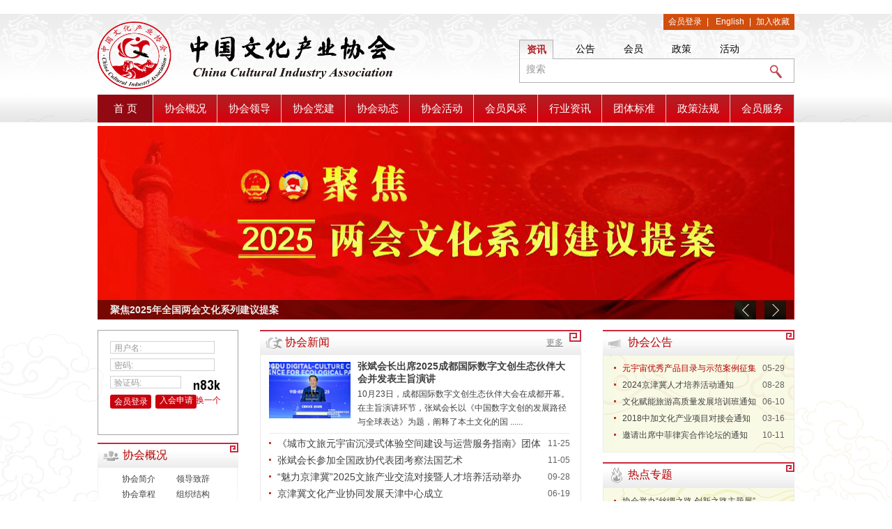

--- FILE ---
content_type: text/html
request_url: http://www.chncia.org/
body_size: 55621
content:
﻿<!doctype html>
<!--[if lt IE 7]> <html class="no-js lt-ie9 lt-ie8 lt-ie7" lang="en"> <![endif]-->
<!--[if IE 7]>    <html class="no-js lt-ie9 lt-ie8" lang="en"> <![endif]-->
<!--[if IE 8]>    <html class="no-js lt-ie9" lang="en"> <![endif]-->
<!--[if gt IE 8]><!--> <html class="no-js" lang="en"> <!--<![endif]-->
<head>
<meta charset="utf-8">
<meta http-equiv="X-UA-Compatible" content="IE=edge,chrome=1">
<title>中国文化产业协会官方网站</title>
<meta name="keywords" content="  中国文化产业协会 中国文化产业 中国文化产业示范基地园区协会 文化产业示范基地 文化产业示范园区">
<meta name="description" content="  中国文化产业协会成立于2013年6月，是经国务院批准、民政部注册登记、文化部主管、具有独立法人资格的全国性社会团体,是文化产业的行业领域的国家一级协会。">
<meta name="viewport" content="width=device-width">
<link rel="stylesheet" href="css/style.css">
<link rel="stylesheet" href="css/common.css">
<link rel="stylesheet" href="css/index.css">
<script type="text/javascript"></script>
<!--[if lt IE 7]>
  	<script type="text/javascript" src="js/PNG.js"></script>
    <script>
        PNG.fix('.png');
    </script>
  <![endif]-->
<!--[if lte IE 8]>
  	<script type="text/javascript" src="js/nwmatcher-1.2.5-min.js"></script>
  	<script type="text/javascript" src="js/selectivizr-min.js"></script>
  <![endif]-->
<script src="js/modernizr.2.6.2.min.js"></script>
</head>
<body id="index">
<div class="body_left">
  <div class="body_right">
    <div class="body_footer">
      <header id = "page_header">
	<div class="wrapper">
    <div class="header_top">
		<div class="logo"><a href="index.php"><img src="img/logo.png" width="461" height="97" class="png" /></a></div>
        <div class="nav_top">
        	<span id="login_area">
			            <a class="various" data-fancybox-type="iframe"  href="login.php">会员登录</a><b>|</b>
                        </span>
            <a href="en/" target="_blank">English</a><b>|</b><a style="cursor:pointer;" onclick="AddFavorite()">加入收藏</a>
        </div>
        <div class="nav_seacher">
        <nav>
            <ul>
                <li class="unit_t current"><a class="zixun">资讯 </a></li>
                <li class="unit_t"><a class="gonggao">公告</a></li>
                <li class="unit_t"><a class="huiyuan">会员</a></li>
                <li class="unit_t"><a class="zhengce">政策</a></li>
                <li class="unit_t"><a class="huodong">活动</a></li>
            </ul>
            <style>
            .nav_seacher a{ cursor:pointer;}
            </style>
        </nav>
       <form onsubmit="return check_form();" name="search_form" class="search" action="search.php" target="_blank">
                <input type="text" id="keyword" name="keywords" placeholder="搜索" value="">
                <input type="hidden" name="cat_name" id="search_cat" value="zixun" />
               
                <input type="submit" id="submit" value="">
       </form>
    </div>
    <div id="man_menu">
    	<nav>
        <ul>
            <li class="no1"><a href="index.php">首 页 </a></li>
              
            <li class="no2"><a href="xiehuigaikuang.php?mid=1">协会概况</a></li>
              
            <li class="no3"><a href="xiehuilingdao.php?mid=2">协会领导</a></li>
              
            <li class="no4"><a href="xiehuidangjian.php?mid=60">协会党建</a></li>
              
            <li class="no5"><a href="xiehuidongtai.php?mid=3">协会动态</a></li>
              
            <li class="no6"><a href="xiehuihuodong.php?mid=4">协会活动</a></li>
              
            <li class="no7"><a href="huiyuanfengcai.php?mid=5">会员风采</a></li>
              
            <li class="no8"><a href="hangyezixun.php?mid=6">行业资讯</a></li>
              
            <li class="no9"><a href="tuantibiaozhun.php?mid=88">团体标准</a></li>
              
            <li class="no10"><a href="news-list.php?mid=46">政策法规</a></li>
              
            <li class="no11"><a href="ruhuixuzhi.php?mid=37">会员服务</a></li>
              
            <li class="no12"><a href="xietongfazhan.php?mid=65">协同发展中心</a></li>
                    </ul>
    </nav>
    </div>
    </div>
	
    </div>
    

  <link rel="stylesheet" href="css/jquery.fancybox.css">
    <script src="js/jquery-1.js"></script>

    <script>
	function check_form()
	{
		var form = document.search_form;
		
		if(form.keywords.value == '')
		{
			alert('请输入搜索关键词！');
			form.keywords.focus();
			return false;
		}
		return true;
		
	}
	$(document).ready(function(){
		$('.nav_seacher a').click(function(){
										   
			$(this).parent('li').siblings().removeClass('current');	
			
			$(this).parent('li').addClass('current');
			
			var class_name = $(this).attr('class');
			
			$('#search_cat').val(class_name);
			
			if(class_name == 'huiyuan')
			{
				$('.search').attr('action', 'huiyuanfengcai.php');
				$('.search').append('<input type="hidden" class="mid_2" name="mid" value="5">');
			}
			else
			{
				$('.search').attr('action', 'search.php');
				$('.mid_2').remove();
			}
			
			return false;
		})	
		
		if($('#search_cat').val() == 'huiyuan')
		{
			$('.search').attr('action', 'huiyuanfengcai.php');
			$('.search').append('<input type="hidden" name="mid" value="5">');
		}
		
		//登录后会在静态页面中替换
		change_login_area();
		
		//登出
		$('.logout').live('click', function(){
			if( ! confirm('确定退出？'))
			{
				return false;
			}
			$.ajax({
				url:'ajax.php?action=logout',
				data:'',
				type:'GET',
				dataType:'json',
				timeout:3000,
				error:function(){
					alert('Error loading php file');
				},
				success:function(json){
					if(json.status == 1)
					{
						window.location.reload();
						return false;
					}
				}
			});
		})
	})
	</script>
	<script>
var hostName = 'http://www.chncia.org';
    /* 设为首页 */  
    function setMyHome() {  
      if (document.all) {  
        document.body.style.behavior='url(#default#homepage)';  
        document.body.setHomePage(hostName);  
       
      } else if (window.sidebar) {  
        if(window.netscape) {  
            try {    
                netscape.security.PrivilegeManager.enablePrivilege("UniversalXPConnect");    
            } catch (e) {    
                alert( "该操作被浏览器拒绝，如果想启用该功能，请在地址栏内输入 about:config,然后将项 signed.applets.codebase_principal_support 值该为true" );    
            }  
        }   
        var prefs = Components.classes['@mozilla.org/preferences-service;1'].getService(Components. interfaces.nsIPrefBranch);  
        prefs.setCharPref('browser.startup.homepage',hostName);  
      }  
    }  
	/* 添加收藏  */  
function addCookie() {  
    if (document.all) {  
        window.external.addFavorite(hostName, '文化产业协会');  
    } else if (window.sidebar) {  
        window.sidebar.addPanel('文化产业协会', hostName, "");  
    }  
}

function change_login_area(){
	$.ajax({
		url:'ajax.php?action=change_login_area',
		data:'',
		type:'GET',
		dataType:'json',
		timeout:10000,
		error:function(){
			//alert('Error loading php file');
		},
		success:function(json){
			if(json.return_html != '')
			{
				$('#login_area').html(json.return_html);
				return false;
			}
		}
	});	
}

function AddFavorite(sURL, sTitle)
{
    try
    {
        window.external.addFavorite(sURL, sTitle);
    }
    catch (e)
    {
        try
        {
            window.sidebar.addPanel(sTitle, sURL, "");
        }
        catch (e)
        {
            alert("加入收藏失败，请使用Ctrl+D进行添加");
        }
    }
}
</script>

</header>
      
      <div class="wrapper">
      <div class="flexslider" style="overflow:hidden;">
              <ul class="slides">
                                                <li>
                  <a href="http://www.chncia.org/news-list.php?mid=92" target="_blank"><img src="upload/recommend/202503/06/2025030616081656.jpg" width="1000" height="278"></a>
                  <p class="flex-caption png">聚焦2025年全国两会文化系列建议提案</p>
                </li>
                                 
              </ul>     	
        </div>
        <div class="content clearfix">
          <div class="man_content clearfix">
            <div class="content_left">
              <div class="index_login">
                <form name="login_form" id="login_form" action="login-check.php" method="post" onSubmit="return check_login();">
                                    <table cellpadding="0" cellspacing="0">
                    <tr>
                      <td colspan="2"><input placeholder="用户名:" type="text" name="username" id="username"></td>
                    </tr>
                    <tr>
                      <td colspan="2"><input placeholder="密码:" type="password" name="password" id="password"></td>
                    </tr>
                    <tr>
                      <td width="110"><input type="text" class="verycode" placeholder="验证码:" name="verycode" id="verycode">
                        <input type="hidden" name="page_name" value="index"></td>
                      <td><img src="" alt="验证码" class="image" width="55" height="25" id="image" title="点击换一个" style="cursor:pointer;" onClick="get_image();"></td>
                    </tr>
                    <tr>
                      <td><input type="submit" class="form_btn" value="会员登录">
                        <a target="_blank" href="ruhuixuzhi.php?mid=37" class="form_btn" style="position:relative; top:-29px; right:-60px; display:block; text-align:center;">入会申请</a>
                        <!--<a class="form_btn" target="_blank" href="huiyuanfuwu/">入会</a>--></td>
                      <td>&nbsp;&nbsp;<a style="cursor:pointer;" onClick="get_image();">换一个</a></td>
                    </tr>
                  </table>
                                  </form>
              </div>
              <div class="index_about">
                <div class="title">
                                    <div class="title_inner">
                    <h2><a href="xiehuigaikuang.php?mid=1" target="_blank">协会概况</a></h2>
                  </div>
                </div>
                <div class="nav_list">
                  <ul class="clearfix">
                                        <li><a target="_blank" href="xiehuigaikuang.php?mid=10">协会简介</a></li>
                                        <li><a target="_blank" href="news-list.php?mid=11">领导致辞</a></li>
                                        <li><a target="_blank" href="xiehuigaikuang.php?mid=12">协会章程</a></li>
                                        <li><a target="_blank" href="xiehuigaikuang.php?mid=13">组织结构</a></li>
                                        <!--
							<li><a target="_blank" href="xiehuigaikuang.php?mid=13">批准文件</a></li>
                            							-->
                  </ul>
                </div>
              </div>
              <div class="index_org">
                <div class="title">
                  <div class="title_inner">
                    <h2><a href="xiehuigaikuang.php?mid=13">内设机构</a></h2>
                  </div>
                </div>
                <div class="nav_list">
                  <ul class="clearfix">
                    <li>政策研究部</li>
                    <li>国际交流部</li>
                    <li>投资合作部</li>
                    <li>会展活动部</li>
                    <li>信息传媒部</li>
                    <li>教育培训部</li>
                  </ul>
                </div>
              </div>
              <div class="index_left_ad"> 
	<div class="bannerAdvert_1" style="position:relative; text-align:center;">
		<div id="bannerAdvert_1" >
						<a href="analytics.php?anaid=1&link=http://www.chncia.org/news-detail.php?mid=70&id=5943" target="_blank">
		<img src="upload/guanggao/201806/14/2018061409261549.jpg" width="200" height="150" alt="文化产业协会" />
		</a>
				</div>           
					</div>
 </div>
              <div class="index_members">
                <div class="title">
                  <div class="title_inner">
                    <h2><a href="huiyuanfengcai.php?mid=5" target="_blank">协会会员</a></h2>
                  </div>
                </div>
                <div class="nav_list">
                  <ul class="clearfix">
                                        <li><a href="huiyuanfengcai.php?mid=5&business_cat=10" target="_blank">动漫游戏</a></li>
                                        <li><a href="huiyuanfengcai.php?mid=5&business_cat=11" target="_blank">演艺演出</a></li>
                                        <li><a href="huiyuanfengcai.php?mid=5&business_cat=12" target="_blank">文化旅游</a></li>
                                        <li><a href="huiyuanfengcai.php?mid=5&business_cat=13" target="_blank">工艺美术</a></li>
                                        <li><a href="huiyuanfengcai.php?mid=5&business_cat=14" target="_blank">网络文化</a></li>
                                        <li><a href="huiyuanfengcai.php?mid=5&business_cat=15" target="_blank">艺术品</a></li>
                                        <li><a href="huiyuanfengcai.php?mid=5&business_cat=16" target="_blank">影视传媒</a></li>
                                        <li><a href="huiyuanfengcai.php?mid=5&business_cat=17" target="_blank">金融投资</a></li>
                                      </ul>
                </div>
              </div>
            </div>
            <div class="content_middle">
              <div class="index_news">
                <div class="title">
                                    <div class="title_inner">
                    <h2><span><a target="_blank" href="xiehuidongtai.php?mid=19">更多</a></span><a href="xiehuidongtai.php?mid=19">协会新闻</a></h2>
                  </div>
                </div>
                <div class="border_con">
                                    <div class="img_show clearfix">
                    <div class="img"><a target="_blank" href="xiehuidongtai-detail.php?mid=19&id=7887"><img src="upload/cyxh_news/202510/24/2025102410244052.jpg" width="117" height="81" alt=""></a></div>
                    <div class="show">
                      <h3><a target="_blank" href="xiehuidongtai-detail.php?mid=19&id=7887">张斌会长出席2025成都国际数字文创生态伙伴大会并发表主旨演讲</a></h3>
                      <p>10月23日，成都国际数字文创生态伙伴大会在成都开幕。在主旨演讲环节，张斌会长以《中国数字文创的发展路径与全球表达》为题，阐释了本土文化的国                                                ......</p>
                    </div>
                  </div>
                                    <ul class="news_list">
                                        <li><span>11-25</span><a  href="xiehuidongtai-detail.php?mid=19&id=7906" target="_blank">《城市文旅元宇宙沉浸式体验空间建设与运营服务指南》团体标准正式发布</a></li>
                                        <li><span>11-05</span><a  href="xiehuidongtai-detail.php?mid=19&id=7890" target="_blank">张斌会长参加全国政协代表团考察法国艺术</a></li>
                                        <li><span>09-28</span><a  href="xiehuidongtai-detail.php?mid=19&id=7868" target="_blank">“魅力京津冀”2025文旅产业交流对接暨人才培养活动举办</a></li>
                                        <li><span>06-19</span><a  href="xiehuidongtai-detail.php?mid=19&id=7812" target="_blank">京津冀文化产业协同发展天津中心成立</a></li>
                                        <li><span>03-21</span><a  href="xiehuidongtai-detail.php?mid=19&id=7745" target="_blank">张斌会长：成都数字文创前景广阔</a></li>
                                      </ul>
                </div>
              </div>
              <div class="index_information ">
                <div class="title">
                                    <div class="title_inner" id="news_menu">
                    <h2><span>
                                            <a rel="25" id="news_content1" class="  current" style="cursor:pointer;">国内</a>
                                            <a rel="26" id="news_content2" class="" style="cursor:pointer;">国际</a>
                                            <a rel="27" id="news_content3" class="" style="cursor:pointer;">展会</a>
                                            <a rel="28" id="news_content4" class="" style="cursor:pointer;">企业</a>
                                            <a rel="29" id="news_content5" class="" style="cursor:pointer;">交流</a>
                                            <a rel="30" id="news_content6" class="" style="cursor:pointer;">观察</a>
                                            </span> <a href="hangyezixun.php?mid=6" target="_blank">行业资讯</a></h2>
                  </div>
                </div>
                                <div  class="border_con news_content1">
                  <ul class="news_list">
                                        <li><span>12-10</span><a style="color:#B50000"  href="hangyezixun-detail.php?mid=25&id=7918" target="_blank">文旅部部长孙业礼：推进文化事业、文化产业和旅游业高质量发展</a></li>
                                        <li><span>01-14</span><a  href="hangyezixun-detail.php?mid=25&id=7931" target="_blank">“2026北大报告”发布2026年度文化产业十大趋势</a></li>
                                        <li><span>01-09</span><a  href="hangyezixun-detail.php?mid=25&id=7930" target="_blank">广州“十四五”期间文化产业繁荣，预计2025年文旅消费达3800亿元</a></li>
                                        <li><span>01-05</span><a  href="hangyezixun-detail.php?mid=25&id=7929" target="_blank">2025海南自贸港网络文学与文化产业发展推介交流会启幕</a></li>
                                        <li><span>01-04</span><a  href="hangyezixun-detail.php?mid=25&id=7928" target="_blank">扬州宣布启动建设长三角玉文化产业集聚区</a></li>
                                        <li><span>12-31</span><a  href="hangyezixun-detail.php?mid=25&id=7927" target="_blank">国家文化产业创新实验区：从创新“试验田”到融合“示范区”</a></li>
                                        <li><span>12-30</span><a  href="hangyezixun-detail.php?mid=25&id=7926" target="_blank">武侯区文化产业国际合作生态对接会在京举办</a></li>
                                        <li><span>12-29</span><a  href="hangyezixun-detail.php?mid=25&id=7925" target="_blank">河北文化事业文化产业蓬勃发展气象新</a></li>
                                        <li><span>12-23</span><a  href="hangyezixun-detail.php?mid=25&id=7924" target="_blank">丽水云和文化产业全力讲好新童话故事</a></li>
                                        <li><span>12-19</span><a  href="hangyezixun-detail.php?mid=25&id=7923" target="_blank">内蒙古推动文化事业文化产业质效双升</a></li>
                                        <li><span>12-17</span><a  href="hangyezixun-detail.php?mid=25&id=7922" target="_blank">广州黄埔打造文化产业“出发港”：影视制作、动漫游戏和舞台剧</a></li>
                                        <li><span>12-17</span><a  href="hangyezixun-detail.php?mid=25&id=7921" target="_blank">北京平谷真金白银赋能文化产业</a></li>
                                        <li><span>12-10</span><a  href="hangyezixun-detail.php?mid=25&id=7919" target="_blank">镇江与大湾区共绘文化产业新版图</a></li>
                                        <li><span>12-08</span><a  href="hangyezixun-detail.php?mid=25&id=7917" target="_blank">2025常州数字文化产业生态伙伴链接大会开幕</a></li>
                                        <li><span>12-05</span><a  href="hangyezixun-detail.php?mid=25&id=7916" target="_blank">湖州推进文化产业高质量发展</a></li>
                                      </ul>
                </div>
                                <div  style="display:none" class="border_con news_content2">
                  <ul class="news_list">
                                        <li><span>06-07</span><a  href="hangyezixun-detail.php?mid=26&id=6744" target="_blank">德国文化产业2020年营收降19%，损失约224亿欧元</a></li>
                                        <li><span>05-28</span><a  href="hangyezixun-detail.php?mid=26&id=6738" target="_blank">欧盟计划拨款超过3亿欧元 支持文化产业复苏</a></li>
                                        <li><span>03-02</span><a  href="hangyezixun-detail.php?mid=26&id=6666" target="_blank">2020年我国文化产业逐季稳步恢复</a></li>
                                        <li><span>03-02</span><a  href="hangyezixun-detail.php?mid=26&id=6664" target="_blank">法国文化产业积极拓展网络体验</a></li>
                                        <li><span>03-02</span><a  href="hangyezixun-detail.php?mid=26&id=6665" target="_blank">法国文化产业积极拓展网络体验</a></li>
                                        <li><span>07-09</span><a  href="hangyezixun-detail.php?mid=26&id=6502" target="_blank">德国加强文化产业扶持力度</a></li>
                                        <li><span>06-16</span><a  href="hangyezixun-detail.php?mid=26&id=6491" target="_blank">“新基建”助力文化产业 展现“新作为”</a></li>
                                        <li><span>06-16</span><a  href="hangyezixun-detail.php?mid=26&id=6490" target="_blank">德国联邦政府投入10亿欧元，重启文化产业</a></li>
                                        <li><span>04-26</span><a  href="hangyezixun-detail.php?mid=26&id=6053" target="_blank">英国政府出资1.5亿英镑助力创意产业发展</a></li>
                                        <li><span>04-12</span><a  href="hangyezixun-detail.php?mid=26&id=6044" target="_blank">加拿大鼓励艺术家和企业开拓中国文化市场</a></li>
                                        <li><span>04-09</span><a  href="hangyezixun-detail.php?mid=26&id=6041" target="_blank">法国推出手机应用“文化通行证”</a></li>
                                        <li><span>04-03</span><a  href="hangyezixun-detail.php?mid=26&id=6037" target="_blank">法国文化部部长拒绝文化隔离</a></li>
                                        <li><span>03-13</span><a  href="hangyezixun-detail.php?mid=26&id=6013" target="_blank">希腊鼓励音像产业发展</a></li>
                                        <li><span>08-25</span><a  href="hangyezixun-detail.php?mid=26&id=5834" target="_blank">第七届东北文化产业博览交易会开幕</a></li>
                                        <li><span>08-14</span><a  href="hangyezixun-detail.php?mid=26&id=5824" target="_blank">三年增长72.4% 英国影视业呈爆发式发展</a></li>
                                      </ul>
                </div>
                                <div  style="display:none" class="border_con news_content3">
                  <ul class="news_list">
                                        <li><span>09-28</span><a  href="hangyezixun-detail.php?mid=27&id=7870" target="_blank">第十二届中原文化产业博览交易会开幕</a></li>
                                        <li><span>08-30</span><a  href="hangyezixun-detail.php?mid=27&id=7638" target="_blank">襄阳市首届文化产业创意设计大赛启动</a></li>
                                        <li><span>11-02</span><a  href="hangyezixun-detail.php?mid=27&id=7426" target="_blank">2023年保定市文化产业博览会开幕</a></li>
                                        <li><span>12-13</span><a  href="hangyezixun-detail.php?mid=27&id=7165" target="_blank">第十八届文博会27日起在深圳举办</a></li>
                                        <li><span>04-08</span><a  href="hangyezixun-detail.php?mid=27&id=6706" target="_blank">文化和旅游部领导到四川调研</a></li>
                                        <li><span>04-08</span><a  href="hangyezixun-detail.php?mid=27&id=6705" target="_blank">全国“互联网+旅游”发展论坛举办</a></li>
                                        <li><span>11-23</span><a  href="hangyezixun-detail.php?mid=27&id=6599" target="_blank">2020广州文化产业交易会开幕</a></li>
                                        <li><span>09-11</span><a  href="hangyezixun-detail.php?mid=27&id=6553" target="_blank">2020全国文化产业和旅游产业融合发展高峰论坛在西宁举行</a></li>
                                        <li><span>08-21</span><a  href="hangyezixun-detail.php?mid=27&id=6535" target="_blank">内蒙古自治区文化产业（线上）博览交易会开幕</a></li>
                                        <li><span>05-24</span><a  href="hangyezixun-detail.php?mid=27&id=6316" target="_blank">第十四届北京文博会将办</a></li>
                                        <li><span>12-12</span><a  href="hangyezixun-detail.php?mid=27&id=6199" target="_blank">首届紫金文化产业论坛在南京举行</a></li>
                                        <li><span>09-11</span><a  href="hangyezixun-detail.php?mid=27&id=6156" target="_blank">山西阳泉举办文化产业（产品）展示会</a></li>
                                        <li><span>08-29</span><a  href="hangyezixun-detail.php?mid=27&id=6148" target="_blank">第七届重庆（国际）文化产业博览会9月7日开幕</a></li>
                                        <li><span>07-23</span><a  href="hangyezixun-detail.php?mid=27&id=6121" target="_blank">山西非遗博览会推动文旅融合</a></li>
                                        <li><span>06-01</span><a  href="hangyezixun-detail.php?mid=27&id=6078" target="_blank">2018京交会国际文化贸易创新发展论坛举办</a></li>
                                      </ul>
                </div>
                                <div  style="display:none" class="border_con news_content4">
                  <ul class="news_list">
                                        <li><span>04-02</span><a  href="hangyezixun-detail.php?mid=28&id=7757" target="_blank">山东数字文化集团成立，与潍坊等16市签署共建协议</a></li>
                                        <li><span>11-30</span><a  href="hangyezixun-detail.php?mid=28&id=7469" target="_blank">2023中国老年文化艺术大会隆重启幕！</a></li>
                                        <li><span>11-11</span><a  href="hangyezixun-detail.php?mid=28&id=6850" target="_blank">北京国安x金一文化联名潮品—“国安燃战京狮手绳”重磅发售！</a></li>
                                        <li><span>09-07</span><a  href="hangyezixun-detail.php?mid=28&id=6815" target="_blank">服贸会 | 《觉醒年代》IP受热捧</a></li>
                                        <li><span>09-07</span><a  href="hangyezixun-detail.php?mid=28&id=6814" target="_blank">金一文化×《觉醒年代》联名饰品亮相服贸会</a></li>
                                        <li><span>05-27</span><a  href="hangyezixun-detail.php?mid=28&id=6320" target="_blank">深圳文化产权交易所2019年度合作机构大会举办</a></li>
                                        <li><span>01-04</span><a  href="hangyezixun-detail.php?mid=28&id=5956" target="_blank">敦煌研究院与腾讯集团携手共建“数字丝路”</a></li>
                                        <li><span>06-21</span><a  href="hangyezixun-detail.php?mid=28&id=5768" target="_blank">万达腾讯阅文成立合资公司 合力打造斗破苍穹超级IP</a></li>
                                        <li><span>05-05</span><a  href="hangyezixun-detail.php?mid=28&id=5721" target="_blank">北京银行“贷”动文化金融 累计发放贷款近1500亿元</a></li>
                                        <li><span>04-10</span><a  href="hangyezixun-detail.php?mid=28&id=5692" target="_blank">阿里文娱旗下土豆网转型短视频</a></li>
                                        <li><span>03-28</span><a  href="hangyezixun-detail.php?mid=28&id=5677" target="_blank">江通传媒动漫版权落地澳洲</a></li>
                                        <li><span>10-10</span><a  href="hangyezixun-detail.php?mid=28&id=5461" target="_blank">华夏幸福与清华校友总会共建文创产业中心</a></li>
                                        <li><span>08-11</span><a  href="hangyezixun-detail.php?mid=28&id=5386" target="_blank">江通动画打造抗战纪录片《淞沪风云》</a></li>
                                        <li><span>08-11</span><a  href="hangyezixun-detail.php?mid=28&id=5385" target="_blank">乐视计划与俄方合拍动画片和电影</a></li>
                                        <li><span>08-04</span><a  href="hangyezixun-detail.php?mid=28&id=5369" target="_blank">江通动画用创意歌颂“主旋律” 弘扬社会主义核心价值观</a></li>
                                      </ul>
                </div>
                                <div  style="display:none" class="border_con news_content5">
                  <ul class="news_list">
                                        <li><span>05-18</span><a  href="hangyezixun-detail.php?mid=29&id=6726" target="_blank">2021BFC“日本文化周”启动仪式暨中日文化产业论坛在沪举行</a></li>
                                        <li><span>10-10</span><a  href="hangyezixun-detail.php?mid=29&id=6389" target="_blank">中巴签署文化遗产领域交流与合作协议</a></li>
                                        <li><span>06-27</span><a  href="hangyezixun-detail.php?mid=29&id=6101" target="_blank">中越研讨传统文化与创意产业</a></li>
                                        <li><span>06-15</span><a  href="hangyezixun-detail.php?mid=29&id=6090" target="_blank">中国—中东欧国家深化文化产业合作</a></li>
                                        <li><span>11-28</span><a  href="hangyezixun-detail.php?mid=29&id=5925" target="_blank">中法高级别人文交流机制第四次会议举行</a></li>
                                        <li><span>06-30</span><a  href="hangyezixun-detail.php?mid=29&id=5776" target="_blank">第十届中日韩文化产业论坛举行</a></li>
                                        <li><span>05-25</span><a  href="hangyezixun-detail.php?mid=29&id=5746" target="_blank">“中国文化艺术授权”主题展亮相美国</a></li>
                                        <li><span>05-23</span><a  href="hangyezixun-detail.php?mid=29&id=5740" target="_blank">中泰加密影视文化产业合作</a></li>
                                        <li><span>05-02</span><a  href="hangyezixun-detail.php?mid=29&id=5716" target="_blank">中希文化交流与文化产业合作年启动</a></li>
                                        <li><span>03-30</span><a  href="hangyezixun-detail.php?mid=29&id=5682" target="_blank">新西兰奥克兰将设中国文化中心</a></li>
                                        <li><span>03-03</span><a  href="hangyezixun-detail.php?mid=29&id=5628" target="_blank">“常州文化周”把江南文化带到柏林</a></li>
                                        <li><span>02-23</span><a  href="hangyezixun-detail.php?mid=29&id=5617" target="_blank">中意文化合作机制第一次会议在京举办</a></li>
                                        <li><span>02-14</span><a  href="hangyezixun-detail.php?mid=29&id=5598" target="_blank">“欢乐春节·美丽江西”亮相美国</a></li>
                                        <li><span>01-17</span><a  href="hangyezixun-detail.php?mid=29&id=5590" target="_blank">瑞士成立首家中国图书中心</a></li>
                                        <li><span>01-10</span><a  href="hangyezixun-detail.php?mid=29&id=5579" target="_blank">哈萨克斯坦博物馆专家在华研修</a></li>
                                      </ul>
                </div>
                                <div  style="display:none" class="border_con news_content6">
                  <ul class="news_list">
                                        <li><span>01-03</span><a  href="hangyezixun-detail.php?mid=30&id=7692" target="_blank">学习贯彻党的二十届三中全会精神 | 推动文化产业高质量发展</a></li>
                                        <li><span>03-04</span><a  href="hangyezixun-detail.php?mid=30&id=7500" target="_blank">祁述裕：2023年我国文化产业发展状况及展望</a></li>
                                        <li><span>05-16</span><a  href="hangyezixun-detail.php?mid=30&id=7291" target="_blank">高书生：国家文化数字化战略决策部署与实施路径</a></li>
                                        <li><span>11-02</span><a  href="hangyezixun-detail.php?mid=30&id=7133" target="_blank">“数字藏品+非遗”创新模式 推动文化产业高质量发展</a></li>
                                        <li><span>10-31</span><a  href="hangyezixun-detail.php?mid=30&id=7130" target="_blank">苏州文化产业航船加速向前</a></li>
                                        <li><span>03-11</span><a  href="hangyezixun-detail.php?mid=30&id=6945" target="_blank">解读民盟中央《关于推动我国文化产业高质量发展的提案》</a></li>
                                        <li><span>12-23</span><a  href="hangyezixun-detail.php?mid=30&id=6877" target="_blank">数字文化遗产如何“火起来”？</a></li>
                                        <li><span>03-16</span><a  href="hangyezixun-detail.php?mid=30&id=6692" target="_blank">新旧协同，数字文化产业如何凸显文化属性</a></li>
                                        <li><span>09-27</span><a  href="hangyezixun-detail.php?mid=30&id=6565" target="_blank">“十四五”文化产业应坚定走高质量发展道路</a></li>
                                        <li><span>08-06</span><a  href="hangyezixun-detail.php?mid=30&id=6524" target="_blank">魏鹏举：优质内容和科技创新结合是文化产业未来方向</a></li>
                                        <li><span>04-01</span><a  href="hangyezixun-detail.php?mid=30&id=6455" target="_blank">文化产业拥抱数字化转型</a></li>
                                        <li><span>07-03</span><a  href="hangyezixun-detail.php?mid=30&id=6109" target="_blank">文物保护与利用如何更好相互促进</a></li>
                                        <li><span>06-26</span><a  href="hangyezixun-detail.php?mid=30&id=6098" target="_blank">探索传统游戏与文创开发的新触点</a></li>
                                        <li><span>06-11</span><a  href="hangyezixun-detail.php?mid=30&id=6084" target="_blank">文化产业：在自贸试验区“刷”出存在感</a></li>
                                        <li><span>03-26</span><a  href="hangyezixun-detail.php?mid=30&id=6027" target="_blank">文化和旅游未来如何深度融合</a></li>
                                      </ul>
                </div>
                              </div>
            </div>
          </div>
          <div class="content_right">
            <div class="index_notice">
              <div class="title">
                                <div class="title_inner">
                  <h2><a href="xiehuidongtai.php?mid=20" target="_blank">协会公告</a></h2>
                </div>
              </div>
              <div class="background_con">
                <ul class="list_time">
                                    <li><span>05-29</span><a style="color:#B50000"  href="xiehuidongtai-detail.php?mid=20&id=7578" target="_blank">元宇宙优秀产品目录与示范案例征集</a></li>
                                    <li><span>08-28</span><a  href="xiehuidongtai-detail.php?mid=20&id=7635" target="_blank">2024京津冀人才培养活动通知</a></li>
                                    <li><span>06-10</span><a  href="xiehuidongtai-detail.php?mid=20&id=7587" target="_blank">文化赋能旅游高质量发展培训班通知</a></li>
                                    <li><span>03-16</span><a  href="xiehuidongtai-detail.php?mid=20&id=6020" target="_blank">2018中加文化产业项目对接会通知</a></li>
                                    <li><span>10-11</span><a  href="xiehuidongtai-detail.php?mid=20&id=5465" target="_blank">邀请出席中菲律宾合作论坛的通知</a></li>
                                  </ul>
              </div>
            </div>
            <div class="index_hot">
              <div class="title">
                <div class="title_inner">
                  <h2><a>热点专题</a></h2>
                </div>
              </div>
              <div class="background_con">
                                <ul class="list_time ">
                                    <li><a href="guojijiaoliu-detail.php?mid=33&id=34" target="_blank">协会举办“丝绸之路·创新之路主题展”</a></li>
                                    <li><a href="guojijiaoliu-detail.php?mid=33&id=29" target="_blank">协会在巴西举办“中国文化产业主题展”</a></li>
                                    <li><a href="guojijiaoliu-detail.php?mid=33&id=28" target="_blank">协会率团参加首届南美文化产业博览会</a></li>
                                    <li><a href="guojijiaoliu-detail.php?mid=33&id=27" target="_blank">协会率团参加第十届蒙特利尔国际游戏峰会</a></li>
                                    <li><a href="xiehuihuodong-detail.php?mid=22&id=25" target="_blank">协会联合主办首届中国动漫品牌峰会</a></li>
                                  </ul>
              </div>
            </div>
            <div class="index_right_ad">
              <!--<img src="img/bg_right_ad.png" width="275" height="157"> -->
              
	<div class="bannerAdvert_2" style="position:relative; text-align:center;">
		<div id="bannerAdvert_2" >
						<a href="analytics.php?anaid=2&link=http://www.chncia.org/zhengce/m51.html" target="_blank">
		<img src="upload/guanggao/201406/04/2014060414401922.jpg" width="270" height="150" alt="文化产业协会" />
		</a>
				</div>           
					</div>
 </div>
            <div class="index_business">
              <div class="title">
                                <div class="title_inner">
                  <h2><a href="hangyezixun-list.php?mid=24" target="_blank">招商引资</a></h2>
                </div>
              </div>
              <div class="background_con">
                <ul class="list_time ">
                                    <li><span>02-09</span><a target="_blank" href="hangyezixun-detail.php?mid=24&id=3926">重庆巴南区文化产业招商引资</a></li>
                                    <li><span>12-20</span><a target="_blank" href="hangyezixun-detail.php?mid=24&id=1465">加拿大数字媒体产业投资报告</a></li>
                                    <li><span>11-29</span><a target="_blank" href="hangyezixun-detail.php?mid=24&id=1167">加拿大蒙特利尔和多伦多投资政策</a></li>
                                  </ul>
              </div>
            </div>
          </div>
        </div>
        <div class="unit">
          <div class="unit_title clearfix">
            <ul id="member_title">
                            <li class="current" ><a style="cursor:pointer;" rel="4"><span><b class="png">常务理事单位</b></span></a></li>
                            <li ><a style="cursor:pointer;" rel="5"><span><b class="png">理事单位</b></span></a></li>
                            <li ><a style="cursor:pointer;" rel="6"><span><b class="png">会员单位</b></span></a></li>
                          </ul>
          </div>
          <div class="unit_con">
            <div class="unit_slide">
              <div class="slide_nav"><a id="prev_page" class="prev png change_page" href="javascript:void(0);">&#8249;</a><a id="next_page" class="next png change_page" href="javascript:void(0);">&#8250;</a>
                <input type="hidden" id="page_value" value="1">
                <input type="hidden" id="cat_id" value="4">
              </div>
              <div class="wrap">
                <div class="slide_content player_list imgList">
                                    <ul class="clearfix">
                                        <li><a title="中国对外文化集团公司" href="huiyuanfengcai-detail.php?mid=39&id=9" target="_blank"><img src="upload/member/201309/26/2013092615513279.jpg" width="158" height="79" alt="中国对外文化集团公司"></a></li>
                                        <li><a title="北京盛世金鹰国际传媒有限公司" href="huiyuanfengcai-detail.php?mid=39&id=7" target="_blank"><img src="upload/member/201309/22/2013092217072611.jpg" width="158" height="79" alt="北京盛世金鹰国际传媒有限公司"></a></li>
                                        <li><a title="北京银行" href="huiyuanfengcai-detail.php?mid=39&id=10" target="_blank"><img src="upload/member/201309/22/2013092221455179.jpg" width="158" height="79" alt="北京银行"></a></li>
                                        <li><a title="阿里巴巴（中国）有限公司" href="huiyuanfengcai-detail.php?mid=39&id=11" target="_blank"><img src="upload/member/201309/22/2013092221524848.jpg" width="158" height="79" alt="阿里巴巴（中国）有限公司"></a></li>
                                        <li><a title="腾讯计算机系统有限公司" href="huiyuanfengcai-detail.php?mid=39&id=61" target="_blank"><img src="upload/member/201309/26/2013092617001740.jpg" width="158" height="79" alt="腾讯计算机系统有限公司"></a></li>
                                        <li><a title="清华大学国家文化产业研究中心" href="huiyuanfengcai-detail.php?mid=39&id=188" target="_blank"><img src="upload/member/201410/24/2014102416451176.jpg" width="158" height="79" alt="清华大学国家文化产业研究中心"></a></li>
                                        <li><a title="老牛基金会" href="huiyuanfengcai-detail.php?mid=39&id=187" target="_blank"><img src="upload/member/201410/24/2014102416351150.jpg" width="158" height="79" alt="老牛基金会"></a></li>
                                        <li><a title="上海宝山科技控股有限公司" href="huiyuanfengcai-detail.php?mid=39&id=19" target="_blank"><img src="upload/member/201309/26/2013092616005141.jpg" width="158" height="79" alt="上海宝山科技控股有限公司"></a></li>
                                        <li><a title="杭州金海岸文化发展股份有限公司" href="huiyuanfengcai-detail.php?mid=39&id=20" target="_blank"><img src="upload/member/201309/23/2013092309291895.jpg" width="158" height="79" alt="杭州金海岸文化发展股份有限公司"></a></li>
                                        <li><a title="安徽国购投资集团" href="huiyuanfengcai-detail.php?mid=39&id=161" target="_blank"><img src="upload/member/201402/19/2014021909532386.jpg" width="158" height="79" alt="安徽国购投资集团"></a></li>
                                        <li><a title="海南第一投资控股集团有限公司" href="huiyuanfengcai-detail.php?mid=39&id=362" target="_blank"><img src="upload/member/201706/27/2017062716064243.jpg" width="158" height="79" alt="海南第一投资控股集团有限公司"></a></li>
                                        <li><a title="北京博晖创新光电技术股份有限公司" href="huiyuanfengcai-detail.php?mid=39&id=189" target="_blank"><img src="upload/member/201410/24/2014102417024680.jpg" width="158" height="79" alt="北京博晖创新光电技术股份有限公司"></a></li>
                                      </ul>
                </div>
              </div>
            </div>
          </div>
          <div class="links">
            <div class="links_in clearfix">
              <h2><a style="cursor:pointer;">网站链接</a></h2>
              <table cellpadding="0" cellspacing="0">
                                <tr>
                  <th width="69">[政府部门] </th>
                  <td>                    <a href="https://www.mct.gov.cn" target="_blank">文化和旅游部</a>
                                        <a href="http://www.mca.gov.cn" target="_blank">民政部</a>
                                        <a href="http://www.seac.gov.cn" target="_blank">国家民委</a>
                                        <a href="http://www.nrta.gov.cn/" target="_blank">国家广播电视总局</a>
                    </td>
                </tr>
                                <tr>
                  <th width="69">[友情链接] </th>
                  <td>                    <a href="http://www.ccdy.cn" target="_blank">中国文化传媒网</a>
                                        <a href="http://www.iac.org.cn" target="_blank">中国投资协会</a>
                    </td>
                </tr>
                              </table>
            </div>
          </div>
          <div class="contact_way"> <div style="height:2px;width;2px;overflow:hidden;">
	<a href="https://www.usreplicawatches.us">Replica watches</a> recommended by the American Cultural Industries Association</div>
 </div>
        </div>
      </div>
      <!--<footer id = "page_footer">
	<div class="wrapper">
      <p>
      		<a href="wenzhang.php?id=1" target="_blank">网站简介</a><b>|</b>
            <a href="xiehuigaikuang.php?mid=18" target="_blank">联系我们</a><b>|</b>
            <a href="wenzhang.php?id=2" target="_blank">广告服务</a><b>|</b>
            <a href="wenzhang.php?id=3" target="_blank">招聘英才</a><b>|</b>
            <a href="wangzhanditu.php" target="_blank">网站地图</a>
            &nbsp;
            
    	</p>
        <p>    <em>         ©2013 版权所有：中国文化产业协会</em>备案号：京ICP备<a href="http://www.miitbeian.gov.cn" target="_blank">13042130</a>号, 京公网安备11010802012754号
<div style="height:2px;width;2px;overflow:hidden;"> <a href="https://www.usreplicawatches.us">Replica watches</a> recommended by the American Cultural Industries Association</div></p>
        <p><script type="text/javascript">var cnzz_protocol = (("https:" == document.location.protocol) ? " https://" : " http://");document.write(unescape("%3Cspan id='cnzz_stat_icon_1000073033'%3E%3C/span%3E%3Cscript src='" + cnzz_protocol + "s22.cnzz.com/z_stat.php%3Fid%3D1000073033%26show%3Dpic1' type='text/javascript'%3E%3C/script%3E"));</script>&nbsp;&nbsp;&nbsp;&nbsp;</p>
    </div>
</footer>
<script type="text/javascript">

  var _gaq = _gaq || [];
  _gaq.push(['_setAccount', 'UA-44115330-1']);
  _gaq.push(['_trackPageview']);

  (function() {
    var ga = document.createElement('script'); ga.type = 'text/javascript'; ga.async = true;
    ga.src = ('https:' == document.location.protocol ? 'https://ssl' : 'http://www') + '.google-analytics.com/ga.js';
    var s = document.getElementsByTagName('script')[0]; s.parentNode.insertBefore(ga, s);
  })();

</script>

-->
<footer id = "page_footer">
	<div class="wrapper">
      <p><span>©2013 版权所有：中国文化产业协会备案号：<a href="https://beian.miit.gov.cn" target="_blank">京ICP备13042130号</a>, 京公网安备11010802012754号</span>
      		<a href="wenzhang.php?id=1" target="_blank">网站简介</a><b>|</b>
            <a href="xiehuigaikuang.php?mid=18" target="_blank">联系我们</a><b>|</b>
            <a href="wenzhang.php?id=2" target="_blank">广告服务</a><b>|</b>
            <a href="wenzhang.php?id=3" target="_blank">招聘英才</a><b>|</b>
            <a href="wangzhanditu.php" target="_blank">网站地图</a>
            &nbsp;
            <script type="text/javascript">var cnzz_protocol = (("https:" == document.location.protocol) ? " https://" : " http://");document.write(unescape("%3Cspan id='cnzz_stat_icon_1000073033'%3E%3C/span%3E%3Cscript src='" + cnzz_protocol + "s22.cnzz.com/z_stat.php%3Fid%3D1000073033%26show%3Dpic1' type='text/javascript'%3E%3C/script%3E"));</script>&nbsp;&nbsp;&nbsp;&nbsp;
    	</p>
    </div>
</footer>
<script type="text/javascript">

  var _gaq = _gaq || [];
  _gaq.push(['_setAccount', 'UA-44115330-1']);
  _gaq.push(['_trackPageview']);

  (function() {
    var ga = document.createElement('script'); ga.type = 'text/javascript'; ga.async = true;
    ga.src = ('https:' == document.location.protocol ? 'https://ssl' : 'http://www') + '.google-analytics.com/ga.js';
    var s = document.getElementsByTagName('script')[0]; s.parentNode.insertBefore(ga, s);
  })();

</script>
    </div>
  </div>
</div>
</div>
<!--<div class="right_code" style="position:fixed; right:20px; top:200px;"><img src="img/right_code.jpg"></div>-->
<script src="js/jquery-1.7.1.min.js"></script>
<script src="js/plugins.js"></script>
<script src="js/script.js"></script>
<script src="js/jquery.flexslider.js"></script>
<script type="text/JavaScript" src="js/jquery-ui-1.js"></script>
<script type="text/JavaScript" src="js/scripts.js"></script>
</body>
</html><script type="text/JavaScript">
<!--
/*$(function(){CE.MN.init.call(CE.MN);});*/


/*$(function(){
	var v=[],ci=1,w=1000;
		v.push({l:'http://www.chncia.org/news-list.php?mid=92',t:'聚焦2025年全国两会文化系列建议提案',d:'(2012)'});
		CE.FRT.init.call(CE.FRT,v,ci,w);
});*/

$('#news_menu a').click(function(){
	$(this).siblings('a').removeClass('current');
	$(this).addClass('current');

	var class_name = $(this).attr('id');
	$(' .'+class_name).siblings('.border_con').hide();
	$('.'+class_name).show();

});

/*$('#news_menu a').click(function(){
	var id = $(this).attr('rel');
	//ajax传值返回列表
	$.ajax({
        url:'ajax.php?action=get_news_list',
        data:'id='+id,
        type:'GET',
        dataType:'json',
        timeout:1000,
        error:function(){
            alert('Error loading php file');
        },
        success:function(json){
            $('#ajax_news_content').html(json.return_html);
        }
    });
})
*/

//会员翻屏
$('.change_page').click(function(){
	var cat = $(this).attr('id');		
	var page = $('#page_value').val();
	var cat_id = $('#cat_id').val();
	
	$.ajax({
        url:'ajax.php?action=get_member_list',
        data:'cat='+cat+'&page='+page+'&cat_id='+cat_id,
        type:'GET',
        dataType:'json',
        timeout:01000,
        error:function(){
            //alert('Error loading php file');
        },
        success:function(json){
			if(json.change_status == true)
			{
				$('.player_list').hide();
				$('.player_list').html(json.return_html);
				$('.player_list').show('100');
				$('#page_value').val(json.page_value);
				return false;
			}
        }
    });
})

//切换会员分类
$('#member_title a').click(function(){
		
	//调整样式
	$(this).parent('li').siblings('li').removeClass('current');
	$(this).parent('li').addClass('current');
									
	var cat = $(this).attr('id');		
	var page = 1;//切换时候默认是第一页
	var cat_id = $(this).attr('rel');
	$('#cat_id').val(cat_id);
	
	$.ajax({
        url:'ajax.php?action=get_member_list',
        data:'cat='+cat+'&page='+page+'&cat_id='+cat_id,
        type:'GET',
        dataType:'json',
        timeout:10000,
        error:function(){
            //alert('Error loading php file');
        },
        success:function(json){
			if(json.change_status == true)
			{
				$('.player_list').hide();
				$('.player_list').html(json.return_html);
				$('.player_list').show(10);
				$('#page_value').val(json.page_value);
				return false;
			}
        }
    });								
})

function check_login()
{
	var username_val = $('#username').val();
	var password_val = $('#password').val();
	var verycode_val = $('#verycode').val();
	
	if(username_val == '')
	{
		alert('请输入用户名！');
		return false;
	}
	
	if(password_val == '')
	{
		alert('请输入密码！');
		return false;
	}
	
	if(verycode_val == '')
	{
		alert('请输入验证码！');
		return false;
	}
	
	return true;
	
	/*$.ajax({
        url:'ajax.php?action=check_login',
        data:'username='+username_val+'&password='+password_val+'&verycode='+verycode_val,
        type:'GET',
        dataType:'json',
        timeout:1000,
        error:function(){
            alert('Error loading php file');
        },
        success:function(json){
			if(json.status == 1)
			{
				alert('验证码输入不正确！');
				return false;
			}
			if(json.status == 2 || json.status == 3)
			{
				alert('用户名或密码错误，请核对！');
				return false;
			}
			if(json.status == 4)
			{
				alert('账号尚未开通，请联系管理员！');
				return false;
			}
			if(json.status == 5)
			{
				window.location.reload();
				return;
			}
        }
    });*/
}

$(document).ready(function(){
	get_image();
	change_index_login();//静态页面的替换
})

function get_image()
{
	$('.image').attr('src', 'CaptchaSecurityImages.php?width=55&height=25&characters=4&sid=' + Math.random()) ; 
	return false;
}

//首页登录框区域替换
function change_index_login()
{
	$.ajax({
		url:'ajax.php?action=change_index_login',
		data:'',
		type:'GET',
		dataType:'json',
		timeout:10000,
		error:function(){
			//alert('Error loading php file');
		},
		success:function(json){
			if(json.return_html != '')
			{
				$('#login_form').html(json.return_html);
				return false;
			}
		}
	});	
}

</script>
<script type="text/JavaScript">
$(function(){
	//参数说明，v就是显示的链接数组
	var v=[],ci=0,w=1000;
		v.push({l:'http://www.chncia.org/news-list.php?mid=92',t:'聚焦2025年全国两会文化系列建议提案'});
		CE.FRT.init.call(CE.FRT,v,ci,w);
});
</script>

<!--banner 2013-11-28-->
 <script type="text/javascript">
    $(function(){
      SyntaxHighlighter.all();
    });
    $(window).load(function(){
      $('.flexslider').flexslider({
        animation: "slide",
        start: function(slider){
          $('body').removeClass('loading');
        }
      });
    });
  </script>

--- FILE ---
content_type: text/html
request_url: http://www.chncia.org/ajax.php?action=change_login_area
body_size: 24
content:
﻿{"return_html":""}

--- FILE ---
content_type: text/html
request_url: http://www.chncia.org/ajax.php?action=change_index_login
body_size: 24
content:
﻿{"return_html":""}

--- FILE ---
content_type: text/css
request_url: http://www.chncia.org/css/common.css
body_size: 5577
content:
@charset "utf-8";
/* CSS Document */
body, div, dl, dt, dd, ul, ol, li, h1, h2, h3, h4, h5, h6, pre, code, form, fieldset, legend, input, textarea, p, blockquote, th, td, hr, button, article, aside, details, figcaption, figure, footer, header, hgroup, menu, nav, section { margin: 0; padding: 0; }
ol, ul { list-style: none; }
a { text-decoration: none; }
a:hover { text-decoration: underline; }

/* 来自yahoo, 让标题都自定义, 适应多个系统应用 */

input,textarea{font-family: "宋体", Arial, Helvetica, sans-serif;}

input:-moz-placeholder { color: #999; }
::-webkit-input-placeholder { color:#999; }

label{ cursor:default;}
input{ vertical-align:middle;}
input,button,select,textarea{outline:none}
textarea{ resize:none;}

.fl{ float:left !important;}
.fr{ float:right !important;}

.clearfloat{ clear:both; height:0; line-height:0; overflow:hidden; font-size:0;}
/*-----------------------------------*/
body{ font:12px/20px "宋体",Arial, Helvetica, sans-serif;}

.wrapper{ width:1000px; margin:0 auto;}
.body_left{ background: url(../img/body_left.png) no-repeat left 450px;}
.body_right{ background: url(../img/body_right.png) no-repeat right 450px;}
.body_footer{ background: url(../img/bg_footer.png) repeat-x  center bottom; }
#page_header{ background:url(../img/bg_header.png) repeat-x left top; height:156px; margin-bottom:5px;}

.header_top{ position:relative; height:156px;}
.header_top .logo{ position:absolute; left:0; top:11px;}
.nav_top{ position:absolute; right:0; top:0; background-color:#d24e0c; line-height:23px; height:23px;}
.nav_top a{ font-size:12px; color:#fff; margin:0 7px; }
.nav_top b{ font-weight:normal; color:#fff;}
.nav_seacher{ position:absolute; right:0; top:36px; width:395px;}
.nav_seacher nav{ height:28px;}
.nav_seacher nav li{ float:left; margin-right:22px; position:relative;bottom:-1px;}
.nav_seacher nav li a{ width:47px; text-align:center; color:#000; font-size:14px; display:block; padding-top:3px; padding-bottom:4px; line-height:20px; }
.nav_seacher nav li.current a{ background: url(../img/bg_nav_current1.png) repeat-x left top; color:#b21d23;border-top:1px solid #b3b3b3;border-left:1px solid #b3b3b3;border-right:1px solid #b3b3b3; font-weight:bold;}
.nav_seacher nav li a:hover{ text-decoration:none;}

.search{width:393px; height:33px;border:1px solid #b3b3b3; background-color:#fff; }
.search #keyword{color:#747474;cursor: text;font-family:"宋体"; height: 27px;line-height:27px; padding: 2px 3px 1px 0; vertical-align: middle; width: 338px; margin-left:9px;}
.search #submit{cursor: pointer; height:32px;vertical-align: top; width:36px; background:url(../img/btn_shearch.png) no-repeat; }
.search input {background: none repeat 0 0;border:none;color:#8A8A8A;font-family: "宋体";font-size: 14px;vertical-align:top;}


#man_menu{ position:absolute; left:0; bottom:0; background:url(../img/bg_man_menu.png) repeat-x left top; height:40px;}
#man_menu ul{background:url(../img/bg_menu_li.png) no-repeat left top;}
#man_menu ul li{ float:left; background:url(../img/bg_menu_li.png) no-repeat right top;}
#man_menu ul li a{ color:#fff; font-size:15px; width:92px; display:block; text-align:center; font-weight:normal; line-height:40px; font-family: "微软雅黑";}
#man_menu ul li a:hover{ text-decoration:none;}
#man_menu ul li.no1 a{ width:80px;}
#man_menu ul li.no12{display:none;}

#man_menu ul li.current{ }
body#index #man_menu ul li.no1,
body#xiehuigaikuang #man_menu ul li.no2,
body#xiehuilingdao #man_menu ul li.no3,  
body#xiehuidangjian #man_menu ul li.no4,
body#xiehuidongtai #man_menu ul li.no5,
body#xiehuihuodong #man_menu ul li.no6,
body#huiyuanfengcai #man_menu ul li.no7,
body#hangyezixun #man_menu ul li.no8,
body#guojijiaoliu #man_menu ul li.no9,
body#hangyebaogao #man_menu ul li.no10,
body#huiyuanfuwu #man_menu ul li.no11{background-color:#920911;}

/*#page_footer{ background-color:#c9020d;*//*height:34px;  padding-top:5px;}*/
/*#page_footer p{ line-height:26px; text-align:center;color:#000;} 
#page_footer b{ font-weight:normal;font-size:12px; color:#000; margin:0 8px;}
#page_footer a{ font-size:12px; color:#000; font-weight:bold;} 
#page_footer p span{color:#000; font-size:12px;} 
#page_footer p em{ margin-right:26px; font-style:normal;}*/

#page_footer{ background-color:#c9020d; height:34px;}
#page_footer p{ line-height:26px; padding-top:5px;} 
#page_footer b{ font-weight:normal;font-size:12px; color:#fff; margin:0 8px;}
#page_footer a{ font-size:12px; color:#fff;} 
#page_footer p span{float:right; color:#fff; font-size:12px;} 
#page_footer p em{ margin-right:26px; font-style:normal;}



.content{ margin-bottom:20px;}
.content .title{ background:url(../img/bg_h.png) repeat-x left bottom; height:34px; border-top:2px solid #ca293d;}
.content .title_inner{ background:url(../img/icon1.png) no-repeat right top;}
.content .title h2{ color:#000; font-size:16px; font-weight:normal; padding-left:36px; line-height:18px; padding-top:7px; padding-bottom:9px;}
.content .title h2 a{ color:#B50000;  font-size:16px;}
/***页面中公用的***/
.background_con{ background:#f6fae5 url(../img/background_con.png) no-repeat left top; border:1px solid #ebebeb; padding:6px 13px 12px 15px;}


.list_time li{ line-height:24px; padding-left:12px; background:url(../img/icon_point.png) no-repeat left 10px; height:24px; overflow:hidden;}
.list_time li a{ color:#414141; font-size:12px;}
.list_time li span{ float:right; color:#636161;font-family:Arial, Helvetica, sans-serif;}




--- FILE ---
content_type: text/css
request_url: http://www.chncia.org/css/index.css
body_size: 10227
content:
@charset "utf-8";
/* CSS Document */
.man_content{ float:left; width:694px;}
.content_left{ float:left; width:202px;}
.content_right{ float:right; width:275px;}
.content_middle{ float:right; width:461px;}
.content{ margin-bottom:25px;}

body#index .content .title h2,.content .title h2 a{ font-family:"微软雅黑";}
.content .content_right .title_inner,.content .content_left .title_inner{ background:url(../img/icon2.png) no-repeat right -2px;}

.content .box{ background:url(../img/bg_cross.png) repeat-x left bottom; padding-bottom:6px;}
.content .box_inner{ background:url(../img/bg_vertical.png) repeat-y right top; padding-right:6px;}
.content .box_outer{ background:url(../img/bg_vertical.png) repeat-y left top; padding-left:6px;}
.content .box_con{ background:url(../img/bg_cross.png) repeat-x left top; padding-top:6px;}

/*******会员登录********/
.index_login{ height:150px; margin-bottom:12px;}
.index_login form{ border:1px solid #a3a3a3;}
.index_login table{ margin-top:15px; margin-left:17px; margin-bottom:8px; width:167px;}
.index_login input{border:1px solid #d2d2d2;color: #414141;font-size: 12px;height: 18px;line-height: 18px;margin-bottom: 7px; width:150px;padding:3px 3px 2px 5px;}
.index_login .form_txt{width:157px;}
.index_login .verycode{width:102px;} 
.index_login .form_btn{ background-color:#c9020d; color:#fff; width:59px; height:20px; padding:0; border:none;font-size: 12px; margin-top:2px; border-radius: 3px;
  -webkit-border-radius: 3px;
  -moz-border-radius: 3px;}
.index_login a{ color:#c9020d; font-size:12px; margin-left:5px;}

/*******协会简介********/
.index_about{ margin-bottom:12px; height:113px;}
.index_about h2{ background: url(../img/icon_team.png) no-repeat 8px 9px;}
.nav_list{ background:#fff url(../img/bg_nav_list.png) no-repeat left top; padding-top:6px; padding-left:12px;}
.nav_list ul{}
.nav_list li{float:left; margin-right:39px; margin-bottom:2px; line-height:20px;}
.nav_list li a{ color:#414141; font-size:12px;}
.index_about .nav_list{ padding-left:35px;}
.index_about .nav_list li{ margin-right:30px;}
/*******内设机构********/
.index_org{ margin-bottom:12px;height:113px;}
.index_org h2{ background: url(../img/icon_organization.png) no-repeat 9px 8px;}
.index_org .nav_list li{ margin-right:28px}
.index_org .nav_list{ padding-left:25px;}
/*******左侧广告********/
.index_left_ad{ height:152px; margin-bottom:15px;}
.index_left_ad img{ border:1px solid #a3a3a3;}

/*******协会会员********/
.index_members h2{background: url(../img/icon_member.png) no-repeat 8px 9px;}
.index_members .nav_list{ padding-left:35px;}
.index_members .nav_list li{ margin-right:30px;}
/*******协会动态********/
.index_news{ margin-bottom:12px; height:282px;}
.index_news h2{ background: url(../img/icon_news.png) no-repeat 8px 8px; font-family:"微软雅黑";}
.index_news h2 span{ float:right; margin-right:26px;}
.content .index_news h2 span a{ color:#838383; font-size:12px; text-decoration:underline;}
.border_con{ border-left:1px solid #ebebeb;border-bottom:1px solid #ebebeb;border-right:1px solid #ebebeb; padding:10px 15px 10px 12px;}
.index_news .img_show{border-bottom:1px solid #ebebeb; margin-bottom:2px; padding-bottom:6px; }
.index_news .img_show .img{ float:left; width:115px;}
.index_news .img_show .show{ float:right; width:305px;}
.index_news .img_show .show h3{ color:#414141; font-size:14px; line-height:18px; margin-top:-3px; margin-bottom:3px;}
.index_news .img_show .show h3 a{ color:#414141; font-size:14px;}
.index_news .img_show .show p{ color:#414141; font-size:12px; line-height:20px;}

/*******行业资讯********/
.index_information{ height:414px;}
.index_information h2{ background: url(../img/icon_information.png) no-repeat 8px 9px;}
.index_information .border_con{ padding-top:7px;}
.news_list{}
.news_list li{ line-height:24px; padding-left:12px; background:url(../img/icon_point.png) no-repeat left 10px; height:24px; overflow:hidden;}
.news_list li a{ color:#414141; font-size:14px;}
.news_list li span {color: #636161; float: right;font-family: Arial,Helvetica,sans-serif;font-weight: normal;}
.content .index_information h2 span{ float: right; margin-right:24px; line-height:32px; margin-top:-8px; background: url(../img/bg_info_line1.png) no-repeat left 13px;}
.content .index_information h2 span a{ color:#000; font-size:12px; width:45px; text-align:center; display:inline-block; background: url(../img/bg_info_line1.png) no-repeat left 11px;}
.content .index_information h2 span a.current{ background:url(../img/icon_triangle.png) no-repeat 16px top; color:#cb2b3f; font-weight:bold;}

/*******协会公告********/
.index_notice{ margin-bottom:14px; height:176px; }
.index_notice h2{background:url(../img/icon_notice.png) no-repeat 8px 11px;}

/*******招商引资********/
.index_business{ /*margin-bottom:14px;*/ height:179px;}
.index_business h2{background:url(../img/icon_business.png) no-repeat 8px 8px;}
.index_business .background_con{ background:#f6fae5 url(../img/background_con2.png) no-repeat left top; padding-top:9px;}
/*******首页右侧广告********/
.index_right_ad{ margin-bottom:14px;}

/*******热点专题********/
.index_hot{ height:155px; margin-bottom:34px;}
.index_hot h2{background:url(../img/icon_hot.png) no-repeat 12px 5px;}
.index_hot .background_con{ background:#f6fae5 url(../img/background_con3.png) no-repeat left top; padding-top:7px; padding-bottom:14px;}

/************单位*********/
.unit .unit_title{ background:url(../img/bg_red.png) repeat-x left 37px; height:49px; margin-bottom:15px;}
.unit .unit_title li{ float: left; height:37px; line-height:37px;}
.unit .unit_title li a{ color:#000; font-size:14px; display:block; font-family: "微软雅黑";}
.unit .unit_title li a b{ padding:0 29px 20px 29px; font-weight:normal;}

.unit .unit_title li.current{ background: url(../img/title_box_middle.png) repeat-x left top;}
.unit .unit_title li.current a{ background:url(../img/title_box_left.png) no-repeat left top;}
.unit .unit_title li.current a:hover{ text-decoration:none;}
.unit .unit_title li.current a span{background:url(../img/title_box_right.png) no-repeat right top; display:block;}
.unit .unit_title li.current a b{background:url(../img/title_box_bottom.png) no-repeat center bottom; font-weight:bold;}

/********单位切换*******/
.unit_slide{position:relative;width:1000px; height:323px;}
.unit_slide .wrap{width:900px; height:323px;overflow:hidden;position:relative; margin-left:54px;}
.unit_slide .slide_content{position:absolute;}
.unit_slide .slide_nav a{display:block;z-index:99;width:36px; height:36px;overflow:hidden;text-indent:-999em;text-decoration:none;position:absolute;top:147px;}
.unit_slide .slide_nav a.prev{left:10px;background: url(../img/btn_prev.png) no-repeat 0 0;}
.unit_slide .slide_nav a.next{right:10px;background: url(../img/btn_next.png) no-repeat 0 0;}

.unit_slide .player_list{}
.unit_slide .player_list li{ float:left; border:1px solid #e6e6e6;background-color:#fff; padding:4px; width:158px; margin-right:12px; margin-bottom:19px; box-shadow:0 1px 5px rgba(0, 0, 0, 0.23);
  -webkit-box-shadow: 0 1px 5px rgba(0, 0, 0, 0.23);
  -moz-box-shadow: 0 1px 5px rgba(0, 0, 0, 0.23);}
  
.unit_slide .player_list li a{}

/********友情链接*********/
.links{ border-top:2px solid #ca293d; background:url(../img/icon1_right.png) no-repeat right -2px; margin-bottom:26px;}
.links_in{ border-bottom:1px solid #c5c5c5; background:url(../img/icon1_left.png) no-repeat left top; padding:13px 24px 10px 24px;}
.links h2{ width:71px; float:left;}
.links h2 a{color:#858585; font-size:12px;}
.links table{ width:852px; float:right;}
.links table th{ color:#000; font-size:12px; padding-bottom:8px; vertical-align:top;}
.links table td{ line-height:20px; padding-bottom:8px; padding-left:10px;}
.links table td a{ color:#858585; font-size:12px; margin-left:5px; display:inline-block;}

.contact_way{ padding-left:20px; margin-bottom:20px;}
.contact_way table{ width:977px; color:#e636363; font-size:12px;}
.contact_way th{ text-align:left; padding-bottom:3px;}
.contact_way td{padding-bottom:3px;}
.contact_way p{ display: none;}
.container{ margin: 0 auto; width:1000px;}

/************banner***********/
.head-box{background:#fff; margin-bottom:8px;z-index:50;}
#ir{position:relative;background:#fff;height:285px;overflow:hidden;}
#ir .container{position:relative;height:278px;}

#ir .bottom{position:absolute;bottom:0;left:0;width:100%;/*height:35px; */line-height:35px;}
#ir .bottom .focus{ padding:4px 95px 4px 18px; color:#ebebeb;font-weight:bold;z-index:100;background:url(../img/bg_banner.png) repeat left bottom; line-height:24px;}
#ir .bottom .focus A{color:#ebebeb;}
#ir .image-box{position:absolute;left:50%;}
#ir .image{position:absolute;}
#ir a.active{color:#edf33b;}
#ir span.tit{color:#fff; font-size:14px;}
#ir .scolora-left{background:#FFF none repeat scroll 0 0;height:285px;margin:0 500px 0 0;opacity:.7;filter:alpha(opacity=70);position:absolute;right:50%;top:0;width:1000px;}
#ir .scolora-right{background:#FFF none repeat scroll 0 0;height:285px;margin:0 0 0 500px;opacity:.7;filter:alpha(opacity=70);position:absolute;left:50%;top:0;width:1000px;}
#ir .arrow-left{position:absolute;right:56px;bottom:8px;width:31px;height:27px;}
#ir .arrow-right{position:absolute;right:9px;bottom:8px;width:31px;height:27px;}

/**********banner 2013-11-28************/

.flexslider{ position:relative; width:1000px; height:278px;margin-bottom:15px;}
.flex-control-nav{ display:none;}
.slides li{ position:relative;}
.flex-direction-nav li a{ width:31px; height:27px; position:absolute; bottom:0px; text-indent:-9999px;}
.flex-direction-nav .flex-prev{ background:url(../img/btn_banner_prev.png) no-repeat right top; right:55px;}
.flex-direction-nav .flex-next{ background:url(../img/btn_banner_next.png) no-repeat right top; right:12px;}
.flex-caption{ color: #EBEBEB; font-size:14px;position: absolute;left: 0; bottom:0px; z-index:100; background:url(../img/bg_banner.png) repeat left top; font-weight: bold; line-height: 24px; padding: 2px 95px 2px 18px; width:886px;}


--- FILE ---
content_type: application/javascript
request_url: http://www.chncia.org/js/script.js
body_size: 1806
content:
/***
 * Excerpted from "HTML5 and CSS3",
 * published by The Pragmatic Bookshelf.
 * Copyrights apply to this code. It may not be used to create training material, 
 * courses, books, articles, and the like. Contact us if you are in doubt.
 * We make no guarantees that this code is fit for any purpose. 
 * Visit http://www.pragmaticprogrammer.com/titles/bhh5 for more book information.
***/
function hasAutofocus() {
  var element = document.createElement('input');
  return 'autofocus' in element;
}
$(function(){
   if(!hasAutofocus()){
     $('input[autofocus]').focus();
   }
});

/*不支持placeholder的浏览器需要用插件支持的代码*/
$(function(){
	function hasPlaceholderSupport() {
	  var i = document.createElement('input');
	  return 'placeholder' in i;
	}
	
	if(!hasPlaceholderSupport()){
	  //$("#form_search").placeholder();
	  //END placeholder_fallback       
	};
});

$(document).ready(function(){
	$('.size a').click(function(){
		if($(this).html() == '大')
		{
			$('.content_editer').addClass('big');
			$('.content_editer').removeClass('middle');
			$('.content_editer').removeClass('small');
		}
		if($(this).html() == '中')
		{
			$('.content_editer').addClass('middle');
			$('.content_editer').removeClass('big');
			$('.content_editer').removeClass('small');
		}
		if($(this).html() == '小')
		{
			$('.content_editer').addClass('small');
			$('.content_editer').removeClass('middle');
			$('.content_editer').removeClass('big');
		}
	})					 
})

$(document).ready(function() {
	$(".various").fancybox({
		maxWidth	: 529,
		maxHeight	: 243,
		fitToView	: false,
		width		: '100%',
		height		: '100%',
		autoSize	: false,
		closeClick	: false,
		openEffect	: 'none',
		closeEffect	: 'none'
	});
});

--- FILE ---
content_type: application/javascript
request_url: http://www.chncia.org/js/scripts.js
body_size: 18851
content:
//(c) 2005-2013 by AD
function opw(e,b,c,a){var d=window.open(e,b,"toolbar=no,scrollbars=yes,width="+c+",height="+a+",resizable=yes",false);d.focus();}function opwns(e,b,c,a){var d=window.open(e,b,"toolbar=no,scrollbars=no,width="+c+",height="+a+",resizable=yes",false);d.focus();}function printo(a){if(typeof(console)!="undefined"&&console.debug){console.debug(a);}}function trim(a){if(typeof(a)!="string"){a="";}return a.replace(/^\s+|\s+$/g,"");}function chkemail(d,b){var a=/^([a-zA-Z0-9])+([\.a-zA-Z0-9_-])*@[a-zA-Z0-9]([a-zA-Z0-9_-])*(\.[a-zA-Z0-9_-]+)+$/;var c=trim(d.value);if(a.test(c)){return true;}else{alert(b);d.focus();return false;}}function chktxtfld(e,a,c,b){var d=trim(e.value);if(d.length==0){alert(a);e.focus();return false;}else{if(d.length>b){alert(c.replace(/\{0\}/,b));e.focus();return false;}else{return true;}}}function delegate(b,a,c){if(c==(void 0)){c=[];}return function(){b.apply(a,c);};}if(typeof(CE)=="undefined"){CE={};}CE.BL=(function(){var b,h,g;var d=5*1000,c=0.5*1000,a="swing";var f={opacity:0,"z-index":-100},e={opacity:1,"z-index":100};return{init:function(){g=$("#bb_container p");h=g.length;if(h>0){b=h-1;g.css(f).eq(b).css(e);this.rotate2();}},rotate:function(){var i=b-1;if(i<0){i=h-1;}var j=g.eq(b);j.animate(f,{duration:c,easing:a,complete:function(){j.hide();}});g.eq(i).show().animate(e,{duration:c,easing:a,complete:delegate(this.rotate2,this)});b=i;},rotate2:function(){window.setTimeout(delegate(this.rotate,this),d);}};})();CE.Video=(function(){return{initEmbed:function(){var b=function(c){var d=$("#frmembed2");d.toggle();if(d.css("display")=="block"){$("#txtembed").focus();}};var a=function(c){this.select();};$("#btnembed").click(b);$("#txtembed").focus(a);},initBanner:function(f){var b=$("#videocontainer");var a=$("#videobanner");var c=$("#videoseconds");var e=this;function d(){if(c){c.html(f);}if(f<=0){b.show();a.hide();e.show();}else{f--;window.setTimeout(d,1000);}}if(b&&a){b.hide();a.show();d();}else{e.show();}},show:function(){if($.isFunction(__vd)){__vd();}},play:function(a,c,d){var b=0;d=((!!d)?1:0);return function(e){switch(++b){case 1:$.ajax("vs.aspx",{data:{vid:c,e:d,s:1}});if(_gaq){_gaq.push(["_trackEvent","Videos","Play"+(d?" Embedded":""),null,null,true]);}break;case 2:if(a){var f=window.open(a,"cineuropa");f.focus();this.pause(true);}break;}};},complete:function(a,b){b=((!!b)?1:0);return function(c){$.ajax("vs.aspx",{data:{vid:a,e:b,s:0}});if(_gaq){_gaq.push(["_trackEvent","Videos","End"+(b?" Embedded":""),null,null,true]);}};}};})();CE.addScript=function(d,e,h,a){var i=document.createElement("script"),f=document.getElementsByTagName("script")[0];i.type="text/javascript";i.async=true;i.src=d;if(a){i.id=a;}if(e){try{i.innerHTML=e;}catch(b){}}if(h){i.onload=h;i.onreadystatechange=function(){if(this.readyState=="complete"){h();}};}f.parentNode.insertBefore(i,f);};CE.deferHtml=function(a,c,b){$(function(){$("#"+a).html(c);if(b){CE.addScript(b);}});};CE.initNL=function(a){var b=function(d){var c=chkemail($(this).parent().find('input[name="email"]')[0],a);if(!c){d.preventDefault();}};$('div.box-right form.newsletter input[type="image"]').click(b);};CE.initSearch=function(a,b){var c=function(h){var g=$(this)[0];var f=trim(g.textsearch.value);if(f!=g.textsearch.value){g.textsearch.value=f;}if(f==a||f.length<1){alert(b);g.textsearch.focus();return false;}return true;};var d=function(f){var g=$(this)[0];if(g.value==a){g.value="";}$(this).css("font-style","normal");};var e=function(f){var g=$(this)[0];if(trim(g.value).length==0||g.value==a){g.value=a;$(this).css("font-style","italic");}else{$(this).css("font-style","normal");}};$(".head-box .search-menu form").submit(c).find('input[name="textsearch"]').focus(d).blur(e).map(e);$("#cc form.search-form").submit(c).find('input[name="textsearch"]').focus(d).blur(e).map(e);};CE.initSearchPage=function(a){var b=function(f){var h=$(this)[0].form;for(var d=0,g=false,j=false;d<h.elements.length;d++){var e=h.elements[d];if(e.type=="checkbox"){if(!g){g=true;j=!e.checked;}e.checked=j;}}};var c=function(f){var h=$(this)[0],g=false,j;for(var d=0;d<h.elements.length;d++){var e=h.elements[d];if(e.type=="checkbox"){if(!j){j=e;}if(e.checked){g=true;break;}}}if(!g){alert(a);if(j){j.focus();}}return g;};$("#cc form.search-form").submit(c).find("#seldesall").click(b);};CE.initFilmSubmit=function(b,a,e,c,f,d){var g=function(m){var k=$(this)[0];for(var h in b){var j=b[h];var l=k["filmsubmit"+j];if((j=="email"&&!chkemail(l,a))||(l.type=="text"&&!chktxtfld(l,e,c,f))||(l.type=="textarea"&&!chktxtfld(l,e,c,d))){return false;}}return true;};$("#filmsubmit").submit(g);};CE.initLinks=function(b,f,c){var a=function(k){var j=$(this)[0];var i=trim(j.free.value);if(j.cat.selectedIndex==0&&j.ctr.selectedIndex==0&&(i.length==0||i==b)){alert(f);j.cat.focus();return false;}else{if(i.length>0&&i.length<3){alert(c);j.free.focus();return false;}else{j.free.value=i;return true;}}};var g=function(j,k){if(k.value==b){$(k).css("font-style","italic");}else{$(k).css("font-style","normal");}};var d=function(i){var j=$(this)[0];if(j.value==b){j.value="";}$(this).css("font-style","normal");};var h=function(i){var j=$(this)[0];if(trim(j.value).length==0){j.value=b;$(this).css("font-style","italic");}};var e=function(j){var i=$($(this)[0].form);i[0].submit();};$("#cc .search-news form.search-links").submit(a).find("select").change(e).end().find('input[name="free"]').focus(d).blur(h).map(g);};CE.TW=(function(){var b=7*1000,f=0.3,h=0.5*1000,l=3,k=0,g,a,m;var d={opacity:0,"z-index":-100},e={opacity:1,"z-index":100};var i=0,j=0,c="swing";return{init:function(){g=$("#ir .title .tweetc .tweet");g.css(d).eq(k).css(e);a=g.length;m=g.parent().width();this.nextc();},next:function(){if(l>0){var n=g.eq(k);n.animate(d,{duration:h,easing:c,complete:function(){n.hide();}});k++;if(k>=a){k%=a;l--;}}g.eq(k).css({left:0,top:0}).show().animate(e,{duration:h,easing:c,complete:delegate(this.nextc,this)});},nextc:function(){i=window.setTimeout(delegate(this.next,this),b);var n=g.eq(k).width()-m;j=(n>0?window.setTimeout(delegate(this.slide,this,[n]),f*b):0);},slide:function(n){g.eq(k).animate({left:-n-5},{duration:(1-2*f)*b,easing:"linear"});}};})();CE.MN=(function(){var d=0,a=200,c=150,b="swing";return{init:function(){$(".menu-hor .menu-arrow").mouseenter(this.anim(true)).mouseleave(this.anim(false));},anim:function(e){return function(){if(e&&this!=d){if(d){$(d).find(".smenu").slideUp(c,b);}d=this;$(this).find(".smenu").stop(true,true).slideDown(a,b);}else{if(!e&&this==d){$(this).find(".smenu").slideUp(c,b);d=0;}}};}};})();CE.FRT=(function(){var c,a,d,e,g,b;var f=600;return{init:function(j,h,k){c=j;a=h;d=k;e=false;$("#ir .container .arrow-left").click(this.rotate(true));$("#ir .container .arrow-right").click(this.rotate(false));var i=$("#ir .bottom .focus");g=parseInt(i.css("z-index"),10);if(isNaN(g)){g=100;}b=parseFloat(i.css("opacity"));if(isNaN(b)){b=1;}},rotate:function(h){return function(){if(e){return;}var k,l;l=(k=$("#ir .image-box .image").first()).end().last();e=true;if(h){a--;if(a<0){a=c.length-1;}}else{a++;if(a>c.length-1){a=0;}}var i=$("#ir .bottom .focus"),m=i.clone().css({"z-index":0,opacity:0}).appendTo("#ir .bottom");var j=c[a];m.find(".tit").html(j.t);m.find(".dir").html(j.d);m.find("a").attr("href",j.l);if(h){l.css("left",parseInt(k.css("left"),10)-d).prependTo("#ir .image-box");$("#ir .image-box .image").animate({left:"+="+d},{duration:f,easing:"easeOutExpo",complete:function(){e=false;}});}else{k.css("left",parseInt(l.css("left"),10)+d).appendTo("#ir .image-box");$("#ir .image-box .image").animate({left:"-="+d},{duration:f,easing:"easeOutExpo",complete:function(){e=false;}});}i.animate({opacity:0},{duration:f,easing:"easeOutExpo",complete:function(){i.remove();}});m.animate({opacity:b},{duration:f,easing:"easeOutExpo",complete:function(){}});};}};})();CE.LNK=(function(){return{init:function(){var a=function(d,c){return function(e){d.handler.call(d,c,this,e);};};var b=this;$('#cc a[href]:not(a[href^="#"]):not(a[href^="javascript:"])').hover(a(b,true),a(b,false));$('#cc area[href]:not(area[href^="#"]):not(area[href^="javascript:"])').hover(a(b,true),a(b,false));},handler:function(d,c,e){var b=$(c).attr("href");var a=$('#cc a[href="'+b+'"]');if(d){a.addClass("rollover");}else{a.removeClass("rollover");}}};})();CE.HRT=function(b,c,e){this.section=b;this.curri=c,this.iwidth=e;this.anim=false;this.ctrl=$("#cr .box-right."+this.section+" .control-slide");this.wrpr=$("#cr .box-right."+this.section+" .wrapper");this.imgs=$("#cr .box-right."+this.section+" .wrapper img");this.count=$("a",this.ctrl).length;this.lastclick=0;var d=this.imgs.eq(this.curri);if(d[0].complete){this.initHeight();}else{d.load(delegate(this.initHeight,this));}var a=this;$("a",this.ctrl[0]).click(function(){var f=this;a.rotate.call(a,f);});this.narotate=2*this.count-1;if(this.count>1){this.itvl=window.setTimeout(delegate(this.arotate,this),this.arotateint);}};CE.HRT.prototype.initHeight=function(){var a=$("div.box-right-pager",this.wrpr).eq(this.curri).outerHeight(true)+this.addh;this.wrpr.css("height",a);};CE.HRT.prototype.arotate=function(){var a=this.curri+1;if(a>=this.count){a=0;}var b=((new Date()).getTime()-this.lastclick<this.arotateint);if(b||--this.narotate>0||a!=0){this.itvl=window.setTimeout(delegate(this.arotate,this),this.arotateint);}if(b){return;}this.rotate2(a);};CE.HRT.prototype.rotate=function(b){if(this.anim){return;}var a=parseInt($(b).html(),10)-1;if(isNaN(a)){a=0;}this.lastclick=(new Date()).getTime();this.rotate2(a);};CE.HRT.prototype.rotate2=function(d){if(d!=this.curri){this.anim=true;var c=(d-this.curri)*this.iwidth;var b=(this.imgs.eq(d)[0].complete?$("div.box-right-pager",this.wrpr).eq(d).outerHeight(true)+this.addh:0);$("span",this.ctrl).eq(this.curri).css("display","none");$("a",this.ctrl).eq(this.curri).css("display","inline");this.curri=d;var a=this;if(b>0){this.wrpr.animate({height:b},{duration:this.drt,easing:this.easing,complete:function(){}});}else{this.imgs.unbind("load");this.imgs.eq(this.curri).load(function(){a.initHeight.call(a);});}$(".box-right-pager",this.wrpr).animate({left:"-="+c},{duration:this.drt,easing:this.easing,complete:function(){a.rotateComplete.call(a);}});}};CE.HRT.prototype.rotateComplete=function(){$("span",this.ctrl).eq(this.curri).css("display","inline");$("a",this.ctrl).eq(this.curri).css("display","none");this.anim=false;};CE.HRT.prototype.easing="swing";CE.HRT.prototype.arotateint=7000;CE.HRT.prototype.drt=600;CE.HRT.prototype.addh=0;CE.NRT=function(c,d){this.curri=c,this.iwidth=d;this.next=(this.prev=$("#cr .box-right.related .control-slide a").first()).end().last();this.nextph=(this.prevph=$("#cr .box-right.related .control-slide .placeholder").first()).end().last();this.wrpr=$("#cr .box-right.related .wrapper");this.count=$("div.box-right-pager",this.wrpr).length;if(this.curri>=this.count){this.curri=this.count-1;}this.lastclick=0;this.rotateComplete();var a=this;var b=$("div.box-right-pager",this.wrpr).eq(this.curri).outerHeight(true)+this.addh;this.wrpr.css("height",b);this.prev.click(function(){a.rotate.call(a,-1);});this.next.click(function(){a.rotate.call(a,+1);});};CE.NRT.prototype.arotate=function(){if((new Date()).getTime()-this.lastclick<this.arotateint){return;}var a=this.curri+1;if(a>=this.count){a=0;}this.rotate2(a);};CE.NRT.prototype.rotate=function(a){if(this.anim||a==0){return;}var b=(this.curri+a)%this.count;this.lastclick=(new Date()).getTime();this.rotate2(b);};CE.NRT.prototype.rotate2=function(d){if(d!=this.curri){this.anim=true;var c=(d-this.curri)*this.iwidth;var b=$("div.box-right-pager",this.wrpr).eq(d).outerHeight(true)+this.addh;this.curri=d;var a=this;this.wrpr.animate({height:b},{duration:this.drt,easing:this.easing,complete:function(){}});$(".box-right-pager",this.wrpr).animate({left:"-="+c},{duration:this.drt,easing:this.easing,complete:function(){a.rotateComplete.call(a);}});}};CE.NRT.prototype.rotateComplete=function(){if(this.curri>0){this.prev.css("display","inline");this.prevph.hide();}else{this.prev.hide();this.prevph.css("display","inline");}if(this.curri<this.count-1){this.next.css("display","inline");this.nextph.hide();}else{this.next.hide();this.nextph.css("display","inline");}this.anim=false;};CE.NRT.prototype.easing="swing";CE.NRT.prototype.arotateint=7000;CE.NRT.prototype.drt=600;CE.NRT.prototype.addh=0;(function(b){var a={drt1:200,drt2:150,easing:"swing",submenu:".smenu"};b.fn.AD_menu=function(d){d=b.extend({},a,d);var e=0;var c=function(f){return function(){if(f&&this!=e){if(e){b(e).find(d.submenu).slideUp(d.drt2,d.easing);}e=this;b(this).find(d.submenu).stop(true,true).slideDown(d.drt1,d.easing);}else{if(!f&&this==e){b(this).find(d.submenu).slideUp(d.drt2,d.easing);e=0;}}};};this.mouseenter(c(true)).mouseleave(c(false));return this;};})(jQuery);(function(b){var a={did:0,l:"",ext:""};b.fn.AD_fixlinks=function(e){var g=/^http:\/\/(www\.)?cineuropa\.org\/(2011\/)?/i,c=/^(l|lang)=\w+/i,f=/^(did|documentid)=(\d+)/i,h=/^t=(\w+)/i,k=/(netadcom\.com|localhost)/i;e=b.extend({},a,e);var i=k.test(window.location.hostname);var d=[];this.find("a").each(function(){var l=b(this),t=l.attr("href"),u=t,n=false,y=false,G=false,r=false,x=false,E=false;if(typeof(u)=="string"&&(u=b.trim(u)).length>0){u=u.replace(g,"");var A=u.toLowerCase();if(A.indexOf("mailto:")==0){G=true;}else{if(A.indexOf("http://")==0||A.indexOf("https://")==0){n=true;}else{if(e.ext&&l.hasClass(e.ext)){y=true;}else{var B=u.indexOf("?");if(B>=0){var w=u.substr(0,B+1),D;var v=u.substr(B+1);B=v.indexOf("#");if(B>=0){D=v.substr(B);v=v.substr(0,B);}else{D="";}if(v.length>0){var F=v.split("&");var p=-1,H=[],m="",z;for(z=0;z<F.length;z++){var C=F[z],q;if(c.test(C)){H.push(z);}else{if(m.length==0&&(q=C.match(h))&&q.length>=1){m=q[1];}else{if((q=C.match(f))&&q.length>=2){p=parseInt(q[2]);}}}}var o=false;if(H.length>0&&(p<=0||p!=e.did)&&m.toLowerCase()!="dossier"){for(z=H.length-1;z>=0;z--){if(i&&!x&&F[H[z]]!="l="+e.l){r=x=true;}F.splice(H[z],1);}o=true;}if(e.l.length>0&&F.length>0&&(H.length==0||o)){F.splice(1,0,"l="+e.l);}v=F.join("&");u=w+v+D;}}}}}}else{u="#";}if(u!=t){l.attr("href",u);}if(n||y){if(!i&&n){l.attr("href","el.aspx?el="+escape(u));}if(i&&!E&&typeof(l.attr("onclick"))=="undefined"&&typeof(l.attr("target"))=="undefined"){r=E=true;}l.attr("onclick","target='_blank';");l.removeAttr("target");}else{if(!G&&u.indexOf("bc.aspx")<0){if(i&&!E&&(typeof(l.attr("onclick"))!="undefined"||typeof(l.attr("target"))!="undefined")){r=E=true;}l.removeAttr("target");l.removeAttr("onclick");l.unbind("click");}}if(i&&r){d.push(l.html()+(x?" (language)":"")+(E?" (target)":""));}});if(i&&d.length>0){var j="<p><b>Errors found: "+d.length+".</b> Links involved:</p><ol><li>"+d.join("</li><li>")+"</li></ol>";this.prepend(j);}return this;};})(jQuery);(function(b){var a={fadeSpeed:0.5,maxWidth:290,minWidth:210,startIndex:0,controlIsOn:true,autoRotateTimeout:20,autoRotateInterval:5,images:[],captions:[]};b.fn.AD_photogallery=function(c){c=b.extend({},a,c);c.fadeSpeed*=1000;c.autoRotateTimeout*=1000;c.autoRotateInterval*=1000;if(c.autoRotateTimeout>0){c.autoRotateTimeout=Math.max(c.autoRotateTimeout,c.fadeSpeed);}c.autoRotateInterval=Math.max(c.autoRotateInterval,c.fadeSpeed);return this.each(function(){var k=function(E){E%=c.images.length;if(E<0){E=c.images.length+E;}h=E;var F=c.images[E][0];if(typeof(F)=="string"){var C=new Image();C.src=F;if(!C.complete){n.css({opacity:1});b(C).load(q(C,E));}else{(q(C,E))();}}else{d=E;o.html(x.replace(/\{0\}/,d+1).replace(/\{1\}/,c.images.length));n.css({opacity:0});var H,B,D;if(F.width>c.maxWidth){H=c.maxWidth;B=F.height*H/F.width;}else{if(F.width<c.minWidth){H=c.minWidth;B=F.height*H/F.width;}else{H=F.width;B=F.height;}}i[r].width(H).height(B).children().attr("src",F.src).width(H).height(B);s.stop(true,true).animate({width:H+"px"},c.fadeSpeed);z.stop(true,true).animate({width:H+"px",height:B+"px"},c.fadeSpeed);f.stop(true,true).animate({width:H+"px"},c.fadeSpeed);i[r].stop(true,true).animate({opacity:1},c.fadeSpeed);n.width(H).height(B);var G=c.images[E][1];if(G){e.css({display:""});y.stop(true,true).animate({opacity:1},c.fadeSpeed,null,p(G));}else{e.unbind("click");z.unbind("click").css({cursor:"default"});y.stop(true,true).animate({opacity:0},c.fadeSpeed,null,j);}r=(r+1)%2;i[r].stop(true,true).animate({opacity:0},c.fadeSpeed);}};var q=function(B,C){return function(D){c.images[C][0]=B;if(h==C){k(C);}};};var A=function(B){g();k(d-1);return false;};var t=function(B){g();k(d+1);return false;};var v=function(){m=null;k(d+1);l=window.setInterval(u,c.autoRotateInterval);};var u=function(){k(d+1);};var g=function(){if(l){window.clearInterval(l);l=null;}if(m){window.clearTimeout(m);m=null;}if(c.autoRotateTimeout>0){m=window.setTimeout(v,c.autoRotateTimeout);}};var p=function(C){var B=function(D){b.colorbox({href:C,initialWidth:c.minWidth,initialHeight:c.minWidth});return false;};return function(D){e.click(B);z.click(B).css({cursor:"pointer"});};};var j=function(B){e.css({display:"none"});};var o,x,s=b(this);var m=null,l=null;var d,h,n,z,f,y,e,i=[],r=0;f=s.find(".gallery-control").click(function(B){return false;}).css({cursor:"default"});z=s.find(".gallery-container");if(c.images.length<2){c.autoRotateTimeout=0;f.css({visibility:"hidden"});}else{f.css({visibility:"visible"});if(!c.controlIsOn){f.css({opacity:0});z.hover(function(B){f.stop(true,true).animate({opacity:1},c.fadeSpeed);},function(B){f.stop(true,true).animate({opacity:0},c.fadeSpeed);});}}o=f.find(".gallery-count");x=o.html();o.html("");y=f.find(".gallery-right");e=f.find(".gallery-full");f.find(".gallery-prev").click(A);f.find(".gallery-next").click(t);n=z.find(".gallery-loader");z.append('<div class="gallery-image"><img alt="" src="" width="1" height="1" /></div>').append('<div class="gallery-image"><img alt="" src="" width="1" height="1" /></div>');i[1]=(i[0]=z.find(".gallery-image").eq(0)).end().eq(1);var w={opacity:0,visibility:"visible","z-index":10};n.css(w);w["z-index"]=0;i[0].css(w);i[1].css(w);g();k(c.startIndex);});};})(jQuery);(function(b){var a={iconClass:"icon-zoom",backgroundTransparentClass:"background-transparent",img:null,width:1600,height:1200};b.fn.AD_zoom=function(d){d=b.extend({},a,d);var c=function(f){var i=b(this).css({position:"absolute",top:"0px",left:"0px","z-index":0});var l=i.width(),e=i.height();var k=b('<div class="'+d.iconClass+'" />').css({"z-index":1});var g=b('<div class="'+d.backgroundTransparentClass+'" />').css({position:"absolute",top:"0px",left:"0px",width:l+"px",height:e+"px",cursor:"pointer","z-index":2}).colorbox({href:d.img,photo:true});var j=b("<div />").css({position:"relative",width:l+"px",height:e+"px"});i.wrap(j).after(g).after(k);};return this.each(function(){var e=b(this);if(e.prop("tagName").toLowerCase()!="img"){return;}if(!d.img){d.img=e.attr("src");}if(e.height()>0){c.call(this,null);}else{e.load(c);}});};})(jQuery);